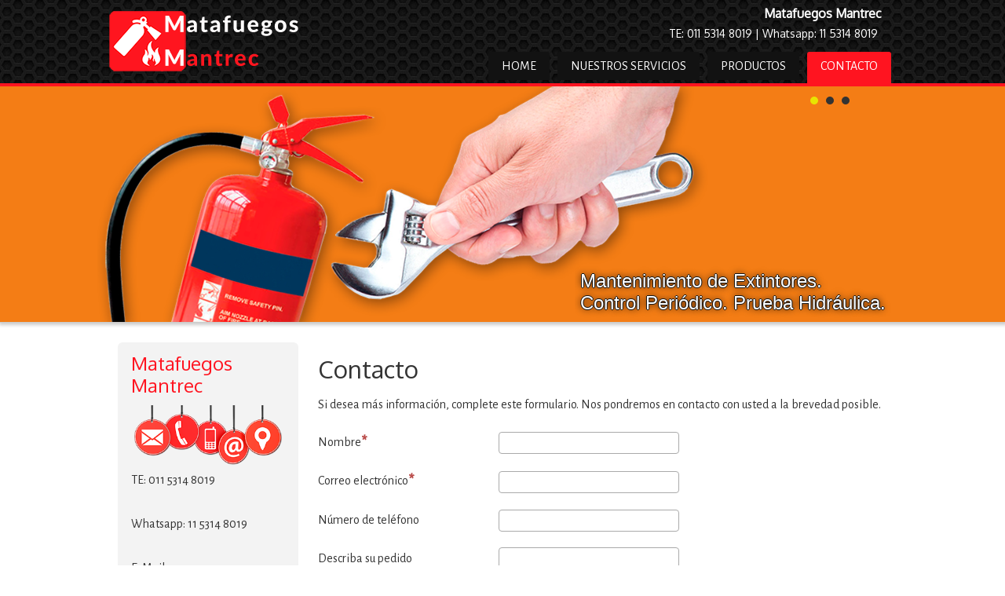

--- FILE ---
content_type: text/html; charset=utf-8
request_url: http://matafuegosmantrec.com/contactenos
body_size: 3668
content:
<!DOCTYPE html>
<html dir="ltr" lang="es-es">
<head>
    <base href="http://matafuegosmantrec.com/contactenos" />
	<meta http-equiv="content-type" content="text/html; charset=utf-8" />
	<meta name="description" content="Mantenimiento y recarga de matafuegos y extintores. Atendemos comercios, industrias, oficinas, consorcios y viviendas. Contáctenos." />
	<meta name="generator" content="Joomla! - Open Source Content Management" />
	<title>Mantenimiento y recarga de matafuegos y extintores. Matafuegos Mantrec. Contacto.</title>
	<link href="/contactenos/name/foxcontact/root/media/task/loader.load/type/css/uid/c119" rel="stylesheet" type="text/css" />
	<link href="/contactenos/name/bootstrap/root/components/task/loader.load/type/css/uid/c119" rel="stylesheet" type="text/css" />
	<link href="/plugins/system/jce/css/content.css?badb4208be409b1335b815dde676300e" rel="stylesheet" type="text/css" />
	<script type="application/json" class="joomla-script-options new">{"csrf.token":"35b448724fa86f82855cce0d59019ca8","system.paths":{"root":"","base":""},"system.keepalive":{"interval":840000,"uri":"\/component\/ajax\/?format=json"}}</script>
	<script src="/media/jui/js/jquery.min.js?ab3c0aee7b633e914ff45afac30eaa53" type="text/javascript"></script>
	<script src="/media/jui/js/jquery-noconflict.js?ab3c0aee7b633e914ff45afac30eaa53" type="text/javascript"></script>
	<script src="/media/jui/js/jquery-migrate.min.js?ab3c0aee7b633e914ff45afac30eaa53" type="text/javascript"></script>
	<script src="/media/jui/js/bootstrap.min.js?ab3c0aee7b633e914ff45afac30eaa53" type="text/javascript"></script>
	<script src="/media/system/js/core.js?ab3c0aee7b633e914ff45afac30eaa53" type="text/javascript"></script>
	<!--[if lt IE 9]><script src="/media/system/js/polyfill.event.js?ab3c0aee7b633e914ff45afac30eaa53" type="text/javascript"></script><![endif]-->
	<script src="/media/system/js/keepalive.js?ab3c0aee7b633e914ff45afac30eaa53" type="text/javascript"></script>
	<script src="/contactenos/name/foxtext/root/components/task/loader.load/type/js/uid/c119" type="text/javascript"></script>
	<script src="/media/com_foxcontact/js/base.min.js?v=1579552771" type="text/javascript"></script>
	<script src="/media/system/js/mootools-core.js?ab3c0aee7b633e914ff45afac30eaa53" type="text/javascript"></script>
	<script src="/media/system/js/mootools-more.js?ab3c0aee7b633e914ff45afac30eaa53" type="text/javascript"></script>

    <link rel="stylesheet" href="/templates/system/css/system.css" />
    <link rel="stylesheet" href="/templates/system/css/general.css" />

    <!-- Created by Artisteer v4.3.0.60909 -->
    
    
    <meta name="viewport" content="initial-scale = 1.0, maximum-scale = 1.0, user-scalable = no, width = device-width" />

    <!--[if lt IE 9]><script src="https://html5shiv.googlecode.com/svn/trunk/html5.js"></script><![endif]-->
    <link rel="stylesheet" href="/templates/mantrec03/css/template.css" media="screen" type="text/css" />
    <!--[if lte IE 7]><link rel="stylesheet" href="/templates/mantrec03/css/template.ie7.css" media="screen" /><![endif]-->
    <link rel="stylesheet" href="/templates/mantrec03/css/template.responsive.css" media="all" type="text/css" />
<link rel="stylesheet" type="text/css" href="http://fonts.googleapis.com/css?family=Oxygen|Alegreya+Sans&amp;subset=latin" />

    <script>if ('undefined' != typeof jQuery) document._artxJQueryBackup = jQuery;</script>
    <script src="/templates/mantrec03/jquery.js"></script>
    <script>jQuery.noConflict();</script>

    <script src="/templates/mantrec03/script.js"></script>
    <script src="/templates/mantrec03/script.responsive.js"></script>
    <script src="/templates/mantrec03/modules.js"></script>
        <script>if (document._artxJQueryBackup) jQuery = document._artxJQueryBackup;</script>
</head>
<body>

<div id="art-main">
<header class="art-header">
    <div class="art-shapes">
        
            </div>

<h1 class="art-headline">
    <a href="/">Matafuegos Mantrec</a>
</h1>
<h2 class="art-slogan">TE: 011 5314 8019 | Whatsapp: 11 5314 8019</h2>



<a href="#" class="art-logo art-logo-1468549404">
    <img src="/templates/mantrec03/images/logo-1468549404.png" alt="" />
</a>

<nav class="art-nav">
    
<ul class="art-hmenu"><li class="item-101"><a href="/">Home</a></li><li class="item-111"><a href="/nuestros-servicios">Nuestros Servicios</a></li><li class="item-117"><a href="/productos">Productos</a></li><li class="item-119 current active"><a class=" active" href="/contactenos">Contacto</a></li></ul> 
    </nav>

                    
</header>
<div class="art-pageslider">

     <div class="art-shapes">
            </div>
<div class="art-slider art-slidecontainerpageslider" data-width="1920" data-height="300">
    <div class="art-slider-inner">
<div class="art-slide-item art-slidepageslider0">

<div class="art-textblock art-slidepageslider0-object2038235206">
        <div class="art-slidepageslider0-object2038235206-text-container">
        <div class="art-slidepageslider0-object2038235206-text">&nbsp;Mantenimiento de Extintores.<br />&nbsp;Control Periódico.&nbsp;Prueba Hidráulica.</div>
    </div>
    
</div>
</div>
<div class="art-slide-item art-slidepageslider1">

<div class="art-textblock art-slidepageslider1-object1321073983">
        <div class="art-slidepageslider1-object1321073983-text-container">
        <div class="art-slidepageslider1-object1321073983-text">&nbsp;Matafuegos de todo tipo. Hidrantes. Señalización.</div>
    </div>
    
</div>
</div>
<div class="art-slide-item art-slidepageslider2">

<div class="art-textblock art-slidepageslider2-object667341252">
        <div class="art-slidepageslider2-object667341252-text-container">
        <div class="art-slidepageslider2-object667341252-text">&nbsp;Control Periódico Obligatorio.&nbsp;<br />&nbsp;Norma IRAM 3517-II.</div>
    </div>
    
</div>
</div>

    </div>
</div>
<div class="art-slidenavigator art-slidenavigatorpageslider" data-left="0.9478623" data-top="0.01098901">
<a href="#" class="art-slidenavigatoritem"></a><a href="#" class="art-slidenavigatoritem"></a><a href="#" class="art-slidenavigatoritem"></a>
</div>


</div>
<div class="art-sheet clearfix">
            <div class="art-layout-wrapper">
                <div class="art-content-layout">
                    <div class="art-content-layout-row">
                        <div class="art-layout-cell art-sidebar1">
<div class="art-block clearfix"><div class="art-blockheader"><h3 class="t">Matafuegos Mantrec</h3></div><div class="art-blockcontent"><div class="custom"  >
	<p><img style="display: block; margin-left: auto; margin-right: auto;" src="/images/web/contacto.png" alt="contacto" width="100%" height="auto" /></p>
<p>TE: 011 5314 8019</p>
<p>&nbsp;</p>
<p>Whatsapp: 11 5314 8019</p>
<p>&nbsp;</p>
<p>E-Mail: <br /><a>info@matafuegosmantrec.com</a></p>
<p>&nbsp;</p>
<p>Vilela 3751 - CABA</p></div></div></div>



                        </div>
                        <div class="art-layout-cell art-content">
<article class="art-postart-messages"><div class="art-postcontent clearfix">
<div id="system-message-container">
</div></div></article><article class="art-post"><div class="art-postcontent clearfix"><div id="fox-container-c119" class="fox-container fox-container-component"><h1>Contacto</h1><a id="c119"></a><form name="fox-form-c119" action="/contactenos" method="post" enctype="multipart/form-data" novalidate="" class="fox-form fox-form-stacked fox-form-label-beside"><!-- Fox Contact [scope:component] [id:119] [ver:3.9.8] [time:48.37] --><div id="fox-c119-message-box" style="display: none !important; position: absolute; left: -9000px; top: -9000px;"><span class="control-label collapsed"></span><div class="controls"><textarea id="fox-c119-message" name="fox_form[c119][message]"></textarea><input type="hidden" id="fox-c119-action" name="fox_form[c119][action]" value="0" class="action"/></div></div><div class="fox-row"><div class="fox-column fox-column12"><div class="fox-item fox-item-html fox-item-html-labels control-group"><p>Si desea más información, complete este formulario. Nos pondremos en contacto con usted a la brevedad posible.</p></div><div id="fox-c119-board-box" class="fox-item fox-item-board fox-item-board-labels control-group"></div><div id="fox-c119-name-box" class="fox-item fox-item-name control-group"><div class="control-label"><label for="fox-c119-name" data-content="Introduzca su nombre." class="fox-popover">Nombre<span class="required"></span></label></div><div class="controls"><input id="fox-c119-name" name="fox_form[c119][name]" type="text" value="" placeholder=""/></div></div><div id="fox-c119-email-box" class="fox-item fox-item-email control-group"><div class="control-label"><label for="fox-c119-email" data-content="Introduzca su dirección de correo electrónico." class="fox-popover">Correo electrónico<span class="required"></span></label></div><div class="controls"><input id="fox-c119-email" name="fox_form[c119][email]" type="email" value="" placeholder=""/></div></div><div id="fox-c119-textfield1-box" class="fox-item fox-item-text-field control-group"><div class="control-label"><label for="fox-c119-textfield1">Número de teléfono</label></div><div class="controls"><input id="fox-c119-textfield1" name="fox_form[c119][textfield1]" type="text" value="" placeholder=""/></div></div><div id="fox-c119-textarea1-box" class="fox-item fox-item-text-area control-group"><div class="control-label"><label for="fox-c119-textarea1">Describa su pedido</label></div><div class="controls"><textarea id="fox-c119-textarea1" name="fox_form[c119][textarea1]" style="height: 172.5px;" placeholder="" data-options="{&quot;max&quot;:0}" class="fox-item-textarea-input elastic"></textarea></div></div><div id="fox-c119-captcha-box" class="fox-item fox-item-captcha control-group"><div class="control-label"><label for="fox-c119-captcha-answer" data-content="Introduzca el código de seguridad para demostrar que eres un ser humano." class="fox-popover">Código de seguridad<span class="required"></span></label></div><div class="controls"><div class="fox-item-captcha-cnt"><img id="fox-c119-captcha" src="/contactenos/task/captcha.generate/uid/c119/uniqueid/00000000" alt="captcha" width="300" height="90" class="fox-item-captcha-img"/><div><div><input id="fox-c119-captcha-answer" name="fox_form[c119][captcha]" type="text" placeholder=""/><img src="/media/com_foxcontact/images/reload-16.png" alt="Volver a cargar" data-content="Volver a cargar la imagen" width="16" height="16" style="display: none;" data-captcha-img="fox-c119-captcha" class="fox-item-captcha-img-reload fox-popover"/></div></div></div></div></div><div id="fox-c119-submit-box" class="fox-item fox-item-submit fox-item-submit-fields control-group"><span class="control-label collapsed"></span><div class="controls"><button type="submit" class="btn btn-primary submit-button art-button"><span class="caption">Enviar</span></button></div></div></div></div><input type="hidden" name="option" value="com_foxcontact"/><input type="hidden" name="task" value="form.send"/><input type="hidden" name="uid" value="c119"/><input type="hidden" name="fox_form_page_uri" value="http://matafuegosmantrec.com/contactenos"/><input type="hidden" name="fox_form_page_title" value="Mantenimiento y recarga de matafuegos y extintores. Matafuegos Mantrec. Contacto."/><input type="hidden" name="search"/></form></div></div></article>


                        </div>
                    </div>
                </div>
            </div>


    </div>
<footer class="art-footer">
  <div class="art-footer-inner">
<div class="art-content-layout">
    <div class="art-content-layout-row">
    <div class="art-layout-cell layout-item-0" style="width: 33%">
        <p style="text-align: left;"><img width="120" height="37" alt="" src="/templates/mantrec03/images/logo-mantrec-chico-negro.png" /><br /></p><p style="text-align: left;">Teléfono: 011 5314 8019<br />Whatsapp:  11 5314 8019</p>
    </div><div class="art-layout-cell layout-item-0" style="width: 34%">
        <p style="text-align: left;">E-Mail: <a href="mailto:info@matafuegosmantrec.com">info@matafuegosmantrec.com</a><br /></p><p style="text-align: left;"><br /></p><p style="text-align: left;">Vilela 3751<br />Ciudad Autónoma de Buenos Aires<br /><br /></p><p style="text-align: left;">Horario de Atención: 09:00 a 18:00 hs.<br /><br /></p><p style="text-align: left;"><a href="https://autogestion.produccion.gob.ar/consumidores" target="_blank">Defensa al Consumidor</a></p><br>
    </div><div class="art-layout-cell layout-item-1" style="width: 33%">
        <p><br /></p><p><br /></p><p style="text-align: left;"><br /></p><p style="text-align: left;"><br /></p><p style="text-align: left;"><br /></p><p style="text-align: left;"><a href="http://www.viloweb.com.ar" target="_blank">Diseño de página Web</a> ViloWeb&nbsp;<img width="20" height="10" alt="Diseño de páginas Web ViloWeb" src="/templates/mantrec03/images/logo_vilo.png" class="" /></p>
    </div>
    </div>
</div>

  </div>
</footer>

</div>


</body>
</html>

--- FILE ---
content_type: text/css; charset=utf-8
request_url: http://matafuegosmantrec.com/contactenos/name/foxcontact/root/media/task/loader.load/type/css/uid/c119
body_size: 6307
content:
/*
 * This is not the stylesheet you are looking for...
 * This resource is dynamically generated based on the file media/com_foxcontact/css/foxcontact.css
 * It contains statements necessary for the proper display of the form.
 * You shouldn't modify it. If you really need it, override css rules on your own css instead.
 */

/* Hiding the FrontEnd Editing button for FoxContact modules */
.btn.jmodedit[href*="&id=119&"], /* we precise that after the 119 we want an ampersand, to prevent modules 10, 11, 12... hiding modules 103, 118, 124... */
.btn.jmodedit[href$="&id=119"] /* Maybe there won't be an ampersand because id is the last argument of HREF. In that case we want &id to be the last string of the HREF */
{
	display: none;
}

/* Fix: A bug affecting both twitter bootstrap 2.1 and Joomla Protostar 1.0 template which is derived from bootstrap */
.control-group.error input[type="checkbox"], .control-group.error input[type="radio"],
.control-group.success input[type="checkbox"], .control-group.success input[type="radio"]
{
	box-shadow: none !important;
}

/* Fix: Artisteer templates issues */
.fox-container .alert ul > li:before
{
	content: normal !important; /* Prevent the use of 'content' property to set images beside list elements */
}

.fox-container .alert ul > li
{
	padding: 0 !important; /* Remove the left padding */
}

.fox-container .alert > a.close
{
	text-decoration: none; /* Remove the underline from the "close button" (x) */
}

/* ----- Reset some general properties found messed in certain templates ----- */

/* Fix templates with a center alignment by default */
div[id^="fox-container-"] .controls,
div[id^="fox-container-"] .fox-item.fox-item-board
{
	text-align: left;
}

html[dir="rtl"] div[id^="fox-container-"] .controls,
html[dir="rtl"] div[id^="fox-container-"] .fox-item.fox-item-board
{
	text-align: right;
}

/* Many templates don't set any font to the form elements.
	The browser would then fall back to use system fonts.
	Let's use the page font instead */
div[id^="fox-container-"] .fox-form input,
div[id^="fox-container-"] .fox-form select,
div[id^="fox-container-"] .fox-form textarea,
div[id^="fox-container-"] .fox-form button
{
	font: inherit;
}

/* RivaThemes. "float: left" on input elements hurts the chosen search input and impacts all the items */
div.chzn-search input[type=text]
{
	float: none;
}

/* ----- end - reset some general properties ----- */

/* Fix the offset problem with a fixed header or menu bar
	http://www.fox.ra.it/forum/22-how-to/10643-why-is-there-a-in-the-url-on-thank-you-page.html
   The height of the offset depends on the height of your menu bar. */
.fox-container > a
{
	display: block;
	position: relative;
	top: -120px;
	visibility: hidden;
}

/* Form framework */
/* The control over the width has been moved from the form to the rows to allow separate settings */
div#fox-container-c119 form .fox-row
{
	width: auto;
	max-width: 100%;
	/* Do not use overflow: hidden; here. It hides the dropdown menu placed at the bottom of the form */
	margin: auto; /* Center the form on the page when the form width (px or %) is less than the page width */
}

/* Hide the board container when there are no messages */
div[id^="fox-container-"] div.fox-item-board:empty
{
	display: none;
}

/* Handle the case of multiple notifications, eg: Invalid fields + Beta warning + jQuery inclusions warnings */
div[id^="fox-container-"] div.alert:not(:first-child)
{
	margin-top: 8px;
}

/* Alert boxes */
div#fox-container-c119 div.alert ul
{
	list-style-type: none;
}

/* Fix: issues with some templates */
div#fox-container-c119 div.alert li
{
	background: none;
}

/* Mandatory field marker, Invalid value in field */
div#fox-container-c119 .required,
div#fox-container-c119 .asterisk
{
	color: #b94a48;
	font-weight: bold;
	font-size: 1.2em;
}

div#fox-container-c119 .fox-item-attachments-btn-cnt div,
div#fox-container-c119 .fox-item-attachments-btn-cnt span
{
	display: inline-block;
}

div#fox-container-c119 .fox-item-attachments span.help-block
{
	margin-bottom: 0;
}

div#fox-container-c119 .required:after,
div#fox-container-c119 .asterisk:after
{
	content: "*";
}

/* Prevent invalid element fall before others */
div#fox-container-c119 .asterisk
{
	position: absolute;
}

div#fox-container-c119 label .asterisk
{
	position: static;
}

div#fox-container-c119 .control-group
{
	max-width: 100%;
}

/* Switch labels and fields to the traditional box model */
div#fox-container-c119 .control-label,
div#fox-container-c119 input,
div#fox-container-c119 label.checkbox,
div#fox-container-c119 textarea,
div#fox-container-c119 .chzn-container-single .chzn-single
{
	box-sizing: border-box;
}

/* Input boxes and textareas */
div#fox-container-c119 input[type="text"],
div#fox-container-c119 input[type="email"],
div#fox-container-c119 textarea
{
	margin: 0; /* Some templates including ProtoStar apply margin-bottom to labels */
	padding: 4px 5px;
}

div#fox-container-c119 select,
div#fox-container-c119 input[type="text"],
div#fox-container-c119 input[type="email"]
{
	height: 28px;
	line-height: 18px;
}

div#fox-container-c119 select,
div#fox-container-c119 textarea,
div#fox-container-c119 input[type="text"],
div#fox-container-c119 input[type="email"]
{
	max-width: 100%;
}

/* Upload button */
div#fox-container-c119 .qq-upload-button-caption
{
	/* Fix: An issue with ie7 */
	vertical-align: top;
}

div#fox-container-c119 .qq-upload-button-hover
{
}

div#fox-container-c119 .qq-upload-button-focus
{
	outline: 1px dotted black;
}

/* Upload list */
div#fox-container-c119 ul.qq-upload-list
{
	padding: 0;
	margin: 0;
	list-style: none;
}

div#fox-container-c119 ul.qq-upload-list > li
{
	list-style: none;
	background: none; /* Fix: Some templates use background as list style */
	padding: 0; /* In those cases they usually set a left/right padding in addition */
}

div#fox-container-c119 .qq-upload-list span
{
	display: inline-block;
	white-space: nowrap;
	padding: 0 20px;
	background-repeat: no-repeat;
	background-position: left center;
	/* Redundant defaults
	background-color: transparent;
	background-attachment:scroll; */
}

html[dir="rtl"] div#fox-container-c119 .qq-upload-list span
{
	background-position: right center;
}

/* Hide Successful and failure messages while uploading  */
div#fox-container-c119 li span.qq-upload-failed-text,
div#fox-container-c119 li span.qq-upload-success-text
{
	display: none;
}

/* Display again Success message when upload is successful and vice versa */
div#fox-container-c119 li.qq-upload-fail span.qq-upload-failed-text,
div#fox-container-c119 li.qq-upload-success span.qq-upload-success-text
{
	display: inline-block;
}

/* Help text under some fields */
div#fox-container-c119 span.help-block
{
	display: block;
}

/* Built-in captcha main image */
div#fox-container-c119 .fox-item-captcha-img
{
	box-sizing: border-box;
	max-width: 100%;
}

/* Built-in captcha input box */
div#fox-container-c119 .fox-item-captcha-cnt
{
	max-width: 300px;
}

div#fox-container-c119 .fox-item-captcha-cnt div div
{
	position: relative;
	display: inline;
}

div#fox-container-c119 .fox-item-captcha-cnt div div input
{
	display: inline-block;
}

/* Built-in captcha reload image */
div#fox-container-c119 img.fox-item-captcha-img-reload
{
	cursor: pointer;

	/* https://css-tricks.com/snippets/css/absolute-center-vertical-horizontal-an-image/ */
	position: absolute;
	top: 50%;
	right: -1px;
	-webkit-transform: translate(-50%, -50%); /* Webkit based (Chrome, Safari, etc.) */
	-moz-transform: translate(-50%, -50%); /* Firefox */
	-ms-transform: translate(-50%, -50%); /* IE */
	-o-transform: translate(-50%, -50%); /* Opera */
	transform: translate(-50%, -50%);
}

html[dir="rtl"] div#fox-container-c119 img.fox-item-captcha-img-reload
{
	right: auto;
	left: -1px;

	-webkit-transform: translate(50%, -50%); /* Chrome, Safari, Opera */
	-ms-transform: translate(50%, -50%); /* IE 9 */
	-o-transform: translate(50%, -50%);
	transform: translate(50%, -50%);
}

/* Submit button */
div#fox-container-c119 .submit-button
{
	margin-right: 32px;
}

html[dir="rtl"] div#fox-container-c119 .submit-button
{
	margin-right: 0;
	margin-left: 32px;
}

div#fox-container-c119 .fox-item-submit-centered .reset-button,
div#fox-container-c119 .fox-item-submit-centered .submit-button,
html[dir="rtl"] div#fox-container-c119 .fox-item-submit-centered .submit-button
{
	margin: 0 16px 8px 16px;
}

/* Chosen select box customizations. Based on media/jui/chosen.css 0.14.0 bundled with Joomla 3.2.3. */

/* This style prevent a "resize" on chrome from the transition from the select to the choose */
div#fox-container-c119 .fox-item-dropdown .controls select
{
	height: 26px;
	margin: 0;
}

/* Customized background sprite */
div#fox-container-c119 .chzn-container-single .chzn-single div b,
div#fox-container-c119 .chzn-container-single .chzn-search input[type="text"],
div#fox-container-c119 .chzn-container-single .chzn-single abbr,
div#fox-container-c119 .chzn-container-multi .chzn-choices li.search-choice .search-choice-close
{
	background-image: url("/media/com_foxcontact/images/ui.png");
}

div#fox-container-c119 .chzn-container-single .chzn-single div
{
	width: 26px;
}

/* Fix: Joomla implementation of chosen "rtl downward arrow" is partial. The code to move the arrow on the left side is in media/jui/css/bootstrap-rtl.css while it should be in media/jui/css/chosen.css. This way the rtl downward arrow only applies to protostar frontend template, which loads rtl variation of twitter bootstrap. */
html[dir="rtl"] div#fox-container-c119 .chzn-container-single .chzn-single div
{
	right: auto;
	left: 0;
}

/* Downward arrow */
div#fox-container-c119 .chzn-container-single .chzn-single div b
{
	background-repeat: no-repeat;
	background-position: 0 0;
}

html[dir="rtl"] div#fox-container-c119 .chzn-container-single .chzn-single div b
{
	background-position: -2px 1px;
}

/* Upward arrow */
div#fox-container-c119 .chzn-container-active.chzn-with-drop .chzn-single div b
{
	background-position: -28px 1px;
}

html[dir="rtl"] div#fox-container-c119 .chzn-container-active.chzn-with-drop .chzn-single div b
{
	background-position: -30px 1px;
}

/* Unselected selector */
div#fox-container-c119 .chzn-container-single .chzn-single
{
	/* Customized vertical gradient */
	background-image: -webkit-gradient(linear, 0% 0%, 0% 100%, color-stop(20%, #ffffff), color-stop(100%, #eeeeee));
	background-image: -webkit-linear-gradient(top, #ffffff 20%, #eeeeee 100%);
	background-image: -moz-linear-gradient(top, #ffffff 20%, #eeeeee 100%);
	background-image: -o-linear-gradient(top, #ffffff 20%, #eeeeee 100%);
	background-image: -ms-linear-gradient(top, #ffffff 20%, #eeeeee 100%);
	background-image: linear-gradient(top, #ffffff 20%, #eeeeee 100%);
	/* Some templates like beez_20 set font color and background with a high specificity #main a:hover */
	color: #555555;
	background-color: #ffffff;
	width: 100%;
	padding: 0 5px;
	/* Set the same height than the input fields*/
	height: 26px;
	line-height: 26px;
}

/* Selected selector */
div#fox-container-c119 .chzn-container-active.chzn-with-drop .chzn-single
{
	/* The same gradient defined in chosen base, but there it doesn't have enough specificity to be applied */
	background-image: -webkit-gradient(linear, 50% 0%, 50% 100%, color-stop(20%, #eeeeee), color-stop(80%, #ffffff));
	background-image: -webkit-linear-gradient(#eeeeee 20%, #ffffff 80%);
	background-image: -moz-linear-gradient(#eeeeee 20%, #ffffff 80%);
	background-image: -o-linear-gradient(#eeeeee 20%, #ffffff 80%);
	background-image: linear-gradient(#eeeeee 20%, #ffffff 80%);
}

/* Set the same width than the input fields */
div#fox-container-c119 .chzn-container
{

	width: 230px; /* [!important] We have to override inline values */
	max-width: 100%;
}

div#fox-container-c119 .chzn-container-single .chzn-single
{
	max-width: 100%;
}

/* Search input */
div#fox-container-c119 .chzn-container-single .chzn-search input[type="text"]
{
	background-position: 100% -26px;
	padding: 4px 20px 4px 5px;
	width: 100%;
}

/* Fix: Joomla implementation of chosen doesn't support "rtl search input". It behaves exactly like ltr */
html[dir="rtl"] div#fox-container-c119 .chzn-container-single .chzn-search input[type="text"]
{
	background-position: -48px -26px;
	padding: 4px 5px 4px 20px;
}

/* Close button (X) */
div#fox-container-c119 .chzn-container-single .chzn-single abbr
{
	right: 30px;
	background-repeat: no-repeat;
	background-position: right top;
}

div#fox-container-c119 .chzn-container-single .chzn-single abbr:hover
{
	background-position: right -11px;
}

/* Fix: Joomla implementation of chosen "rtl X button" is partial. The code to move the X on the left side is in media/jui/css/bootstrap-rtl.css while it should be in media/jui/css/chosen.css. This way the rtl x button only applies to protostar frontend template, which loads rtl variation of twitter bootstrap. */
html[dir="rtl"] div#fox-container-c119 .chzn-container-single .chzn-single abbr
{
	right: auto;
	left: 30px;
}

/* Close button (X) in Multiple Select layout */
div#fox-container-c119 .chzn-container-multi .chzn-choices li.search-choice .search-choice-close
{
	background-repeat: no-repeat;
	background-position: right top;
}

div#fox-container-c119 .chzn-container .chzn-results li
{
	line-height: 15px;
	padding: 5px 6px;
	margin: 0;
	list-style: none;
	background: none; /* Fix { Some templates use background as list style } */
}

div#fox-container-c119 .chzn-container .chzn-results li.highlighted
{
	background-color: #3875d7;
	background-image: -webkit-gradient(linear, 50% 0%, 50% 100%, color-stop(20%, #3875d7), color-stop(90%, #2a62bc));
	background-image: -webkit-linear-gradient(#3875d7 20%, #2a62bc 90%);
	background-image: -moz-linear-gradient(#3875d7 20%, #2a62bc 90%);
	background-image: -o-linear-gradient(#3875d7 20%, #2a62bc 90%);
	background-image: linear-gradient(#3875d7 20%, #2a62bc 90%);
}

/* Fixes the mess that the original chosen does, they say for "Retina compatibility" */
@media only screen and (-webkit-min-device-pixel-ratio: 2), only screen and (min-resolution: 144dpi)
{
	div#fox-container-c119 .chzn-rtl .chzn-search input[type="text"],
	div#fox-container-c119 .chzn-container-single .chzn-single abbr,
	div#fox-container-c119 .chzn-container-single .chzn-single div b,
	div#fox-container-c119 .chzn-container-single .chzn-search input[type="text"],
	div#fox-container-c119 .chzn-container-multi .chzn-choices .search-choice .search-choice-close,
	div#fox-container-c119 .chzn-container .chzn-results-scroll-down span,
	div#fox-container-c119 .chzn-container .chzn-results-scroll-up span
	{
		background-image: url("/media/com_foxcontact/images/ui@2x.png") !important;
		background-size: 70px 46px !important;
	}
}

div#fox-container-c119 .control-label,
div#fox-container-c119 .control-label label,
div#fox-container-c119 .fox-item-attachments .controls label
{
	display: inline-block;
}

div#fox-container-c119 .fox-label-inside-no-placeholder
{
	display: inline-block;
}

div#fox-container-c119 .fox-form-inline .control-group,
div#fox-container-c119 .fox-form-inline .control-group .control-label,
div#fox-container-c119 .fox-form-inline .control-group .controls,
div#fox-container-c119 .fox-form-inline .control-group label.checkbox,
div#fox-container-c119 .fox-form-stacked .control-group label.checkbox
{
	display: inline-block;
}

div#fox-container-c119 .fox-form-inline .control-group label.checkbox:not(:last-child)
{
	margin-right: 16px;
}

html[dir="rtl"] div#fox-container-c119 .fox-form-inline .control-group label.checkbox:not(:last-child)
{
	margin-right: 0;
	margin-left: 16px;
}

div#fox-container-c119 input[type="radio"],
div#fox-container-c119 input[type="checkbox"]
{
	margin: 3px 0 0;
	line-height: normal;
	cursor: pointer;
}

div#fox-container-c119 .fox-form-inline input[type="radio"],
div#fox-container-c119 .fox-form-inline input[type="checkbox"]
{
	margin: 0;
}

div#fox-container-c119 textarea
{
	width: 230px;
	resize: none;
}

div#fox-container-c119 input[type="text"],
div#fox-container-c119 input[type="email"],
div#fox-container-c119 select, /* Standard select used as fallback under some circumstances */
div#fox-container-c119 .fox-form-stacked .fox-item-radio .controls,
div#fox-container-c119 .fox-form-stacked .fox-item-submit .controls,
div#fox-container-c119 .fox-form-stacked .fox-item-captcha .controls,
div#fox-container-c119 .fox-form-stacked .fox-item-checkbox .controls,
div#fox-container-c119 .fox-form-stacked .fox-item-newsletter .controls,
div#fox-container-c119 .fox-form-stacked .fox-item-attachments .controls,
div#fox-container-c119 .fox-form-stacked .fox-item-html-fields .controls,
div#fox-container-c119 .fox-form-stacked .fox-item-board-fields .controls,
div#fox-container-c119 .fox-form-stacked .fox-item-checkbox-group .controls,
/* Todo: wildcard */
div#fox-container-c119 .fox-form-stacked .fox-item-acceptance .controls
{
	width: 230px;
}

div#fox-container-c119 .fox-item-submit.fox-item-submit-labels .control-label,
div#fox-container-c119 .fox-item-submit.fox-item-submit-centered .control-label
{
	display: none;
}

div#fox-container-c119 .fox-form-inline .fox-item-submit.fox-item-submit-centered .controls,
div#fox-container-c119 .fox-form-stacked .fox-item-submit.fox-item-submit-centered .controls
{
	text-align: center;
}

div#fox-container-c119 .fox-form-stacked .fox-item-submit.fox-item-submit-centered .controls
{
	width: 100%;
}

div#fox-container-c119 .fox-item-attachments-upload-lst .controls
{
	width: 100%;
}

/* form elements based on form type */
div#fox-container-c119 .fox-form-stacked .control-group
{
	/* can't use overflow:hidden; due to "Chosen" dropdown select boxes. Fallback to float:left alternative, but it needs width:100% */
	float: left;
	width: 100%;
}

html[dir="rtl"] div#fox-container-c119 .fox-form-stacked .control-group
{
	float: right;
}

/* Field labels */
div#fox-container-c119 .control-label
{
	max-width: 100%;
	margin: 0; /* Some templates including ProtoStar apply margin-bottom to labels */
}

div#fox-container-c119 .fox-item-html .control-label
{
	line-height: normal;
}

div#fox-container-c119 .fox-item-html p:last-child
{
	margin-bottom: 0;
}

/* Collapse the height of the spacer labels to avoid the annoying vertical space
	Text
	|________|
	....
	[] Checkbox */
div#fox-container-c119 .control-label.collapsed
{
	height: 1px;
	margin: 0;
	padding: 0;
}

div#fox-container-c119 .fox-form-stacked .control-label
{
	float: left;
	width: 230px;
	text-align: left;
	padding-right: 16px;
}

html[dir="rtl"] div#fox-container-c119 .fox-form-stacked .control-label
{
	float: right;
	text-align: right;
	padding-right: 0;
	padding-left: 16px;
}

div#fox-container-c119 .fox-form-inline .control-label
{
	padding-right: 0.4em;
}

html[dir="rtl"] div#fox-container-c119 .fox-form-inline .control-label
{
	padding-left: 0.4em;
}

/* Fields container */
div#fox-container-c119 .fox-form-stacked .controls
{
	float: left;
}

html[dir="rtl"] div#fox-container-c119 .fox-form-stacked .controls
{
	float: right;
}

/* Checkbox and radio center alignment and text indentation */
div#fox-container-c119 .radio,
div#fox-container-c119 .checkbox
{
	min-height: 20px;
	padding-left: 20px;
	max-width: 100%;
}

html[dir="rtl"] div#fox-container-c119 .radio,
html[dir="rtl"] div#fox-container-c119 .checkbox
{
	padding-left: 0;
	padding-right: 20px;
}

div#fox-container-c119 .radio input[type="radio"],
div#fox-container-c119 .checkbox input[type="checkbox"]
{
	float: left;
	margin-left: -20px;
}

html[dir="rtl"] div#fox-container-c119 .radio input[type="radio"],
html[dir="rtl"] div#fox-container-c119 .checkbox input[type="checkbox"]
{
	float: right;
	margin-right: -20px;
}

div#fox-container-c119 .controls
{
	/* Removes the 180px left margin set by bootstrap */
	margin: 0;
	/* Fix: dropdown collapse with layout extended in the module, but hurts the view of the component */
	/* width: 100%; */
	max-width: 100%;
}

/**/

/**/

/* Icons inside Submit and Reset buttons */
div#fox-container-c119 button span
{
	/*
	 Fix an issue with the icons on Microsoft Edge and RTL language: icon shown on the wrong side
	 Todo: Font icons will make this fix not necessary
	 */
	display: inline-block;
}

div#fox-container-c119 button span.with-icon
{
	background: no-repeat left center;
	padding: 0 0 0 20px;
}

html[dir="rtl"] div#fox-container-c119 button span.with-icon
{
	/* firefox doesn't use correctly "background-position-x" property so just redefine the entire "background-position" */
	background-position: right center;
	padding: 0 20px 0 0;
}

div#fox-container-c119 input.fox-item-calendar-input
{
	cursor: pointer;
	/* Prevent selection in order to avoid backspace which would take the page back */
	-moz-user-select: -moz-none;
	-webkit-user-select: none;
	-ms-user-select: none;
	user-select: none;
}

div#fox-container-c119 div.fox-item-radio label input[type="radio"],
div#fox-container-c119 div.fox-item-checkbox-group label input[type="checkbox"]
{
	margin-top: 0;
	margin-right: 7px;
}

html[dir="rtl"] div#fox-container-c119 div.fox-item-radio label input[type="radio"],
html[dir="rtl"] div#fox-container-c119 div.fox-item-checkbox-group label input[type="checkbox"]
{
	margin-right: 0;
	margin-left: 7px;
}

div#fox-container-c119 div.fox-item-radio div.fox-item-radio-label-inline,
div#fox-container-c119 div.fox-item-checkbox-group div.fox-item-checkbox-group-label-inline
{
	display: inline-block;
}

div#fox-container-c119 div.fox-item-radio div.fox-item-radio-label-inline:not(:last-child),
div#fox-container-c119 div.fox-item-checkbox-group div.fox-item-checkbox-group-label-inline:not(:last-child)
{
	margin-right: 16px;
}

html[dir="rtl"] div#fox-container-c119 div.fox-item-radio div.fox-item-radio-label-inline:not(:last-child),
html[dir="rtl"] div#fox-container-c119 div.fox-item-checkbox-group div.fox-item-checkbox-group-label-inline:not(:last-child)
{
	margin-right: 0;
	margin-left: 16px;
}

div#fox-container-c119 .fox-form-inline div.fox-item-newsletter div.controls span:not(.required),
div#fox-container-c119 .fox-form-inline div.fox-item-radio div.controls span:not(.required),
div#fox-container-c119 .fox-form-inline div.fox-item-checkbox-group div.controls span:not(.required),
div#fox-container-c119 div.fox-item-radio div.controls label,
div#fox-container-c119 div.fox-item-checkbox-group div.controls label
{
	display: inline-block;
	min-height: 20px;
	margin: 0;
}

div#fox-container-c119 .fox-form-inline div.fox-item-newsletter div.controls span:not(.required),
div#fox-container-c119 .fox-form-inline div.fox-item-radio div.controls span:not(.required),
div#fox-container-c119 .fox-form-inline div.fox-item-radio div.controls label:not(:last-child),
div#fox-container-c119 .fox-form-inline div.fox-item-checkbox-group div.controls span:not(.required),
div#fox-container-c119 .fox-form-inline div.fox-item-checkbox-group div.controls label:not(:last-child)
{
	margin-right: 16px;
}

html[dir="rtl"] div#fox-container-c119 .fox-form-inline div.fox-item-newsletter div.controls span:not(.required),
html[dir="rtl"] div#fox-container-c119 .fox-form-inline div.fox-item-radio div.controls span:not(.required),
html[dir="rtl"] div#fox-container-c119 .fox-form-inline div.fox-item-radio div.controls label:not(:last-child),
html[dir="rtl"] div#fox-container-c119 .fox-form-inline div.fox-item-checkbox-group div.controls span:not(.required),
html[dir="rtl"] div#fox-container-c119 .fox-form-inline div.fox-item-checkbox-group div.controls label:not(:last-child)
{
	margin-right: 0;
	margin-left: 16px;
}

/* ----- display warning/error inside item ----- */

div#fox-container-c119 div.controls span.alert
{
	display: block;
	margin: 0;
}

div#fox-container-c119 .control-group.error .fox-label-inside-no-placeholder
{
	color: #b94a48;
}

/* ----- recaptcha ----- */

div#fox-container-c119 .fox-item-recaptcha div.controls .fox-item-recaptcha-display
{
	display: inline-block;
}

/* Ensure that the template does not opacifies the whole button, or our spinner will be opacified too */
/* [disabled] or :disabled ? http://stackoverflow.com/questions/20141450/ */
div#fox-container-c119 button:disabled
{
	opacity: 1;
}

div#fox-container-c119 button:disabled .caption
{
	opacity: .3;
}

/* Characters left counter */
div#fox-container-c119 .text-count-wrapper
{
	text-align: right;
}
html[dir="rtl"] .text-count-wrapper
{
	text-align: left;
}

/* Spinner */
.fox-item-submit button, .upload-spinner-container
{
	position: relative;
}

.upload-spinner-container
{
	vertical-align: middle;
}

.fox-item-submit .spinner,
div#fox-container-c119 span.qq-upload-spinner
{
	padding: 0;
	width: 1em;
	height: 1em;
	border-radius: 50%;
	-webkit-transform: translateZ(0);
	-ms-transform: translateZ(0);
	transform: translateZ(0);

	-webkit-animation: circle1 1.7s infinite ease;
	animation: circle1 1.7s infinite ease;
}

.fox-item-submit .spinner
{
	position: absolute;
	left: 50%;
	top: 50%;
	margin-left: -.5em;
	margin-top: -.5em;
}

@-webkit-keyframes circle1
{
	0%
	{
		-webkit-transform: rotate(0deg);
		transform: rotate(0deg);
		box-shadow: 0 -0.83em 0 -0.4em, 0 -0.83em 0 -0.42em, 0 -0.83em 0 -0.44em, 0 -0.83em 0 -0.46em, 0 -0.83em 0 -0.477em;
	}
	5%,
	95%
	{
		box-shadow: 0 -0.83em 0 -0.4em, 0 -0.83em 0 -0.42em, 0 -0.83em 0 -0.44em, 0 -0.83em 0 -0.46em, 0 -0.83em 0 -0.477em;
	}
	10%,
	59%
	{
		box-shadow: 0 -0.83em 0 -0.4em, -0.087em -0.825em 0 -0.42em, -0.173em -0.812em 0 -0.44em, -0.256em -0.789em 0 -0.46em, -0.297em -0.775em 0 -0.477em;
	}
	20%
	{
		box-shadow: 0 -0.83em 0 -0.4em, -0.338em -0.758em 0 -0.42em, -0.555em -0.617em 0 -0.44em, -0.671em -0.488em 0 -0.46em, -0.749em -0.34em 0 -0.477em;
	}
	38%
	{
		box-shadow: 0 -0.83em 0 -0.4em, -0.377em -0.74em 0 -0.42em, -0.645em -0.522em 0 -0.44em, -0.775em -0.297em 0 -0.46em, -0.82em -0.09em 0 -0.477em;
	}
	100%
	{
		-webkit-transform: rotate(360deg);
		transform: rotate(360deg);
		box-shadow: 0 -0.83em 0 -0.4em, 0 -0.83em 0 -0.42em, 0 -0.83em 0 -0.44em, 0 -0.83em 0 -0.46em, 0 -0.83em 0 -0.477em;
	}
}

@keyframes circle1
{
	0%
	{
		-webkit-transform: rotate(0deg);
		transform: rotate(0deg);
		box-shadow: 0 -0.83em 0 -0.4em, 0 -0.83em 0 -0.42em, 0 -0.83em 0 -0.44em, 0 -0.83em 0 -0.46em, 0 -0.83em 0 -0.477em;
	}
	5%,
	95%
	{
		box-shadow: 0 -0.83em 0 -0.4em, 0 -0.83em 0 -0.42em, 0 -0.83em 0 -0.44em, 0 -0.83em 0 -0.46em, 0 -0.83em 0 -0.477em;
	}
	10%,
	59%
	{
		box-shadow: 0 -0.83em 0 -0.4em, -0.087em -0.825em 0 -0.42em, -0.173em -0.812em 0 -0.44em, -0.256em -0.789em 0 -0.46em, -0.297em -0.775em 0 -0.477em;
	}
	20%
	{
		box-shadow: 0 -0.83em 0 -0.4em, -0.338em -0.758em 0 -0.42em, -0.555em -0.617em 0 -0.44em, -0.671em -0.488em 0 -0.46em, -0.749em -0.34em 0 -0.477em;
	}
	38%
	{
		box-shadow: 0 -0.83em 0 -0.4em, -0.377em -0.74em 0 -0.42em, -0.645em -0.522em 0 -0.44em, -0.775em -0.297em 0 -0.46em, -0.82em -0.09em 0 -0.477em;
	}
	100%
	{
		-webkit-transform: rotate(360deg);
		transform: rotate(360deg);
		box-shadow: 0 -0.83em 0 -0.4em, 0 -0.83em 0 -0.42em, 0 -0.83em 0 -0.44em, 0 -0.83em 0 -0.46em, 0 -0.83em 0 -0.477em;
	}
}

/* /Spinner */

/* ----- [START] Bootstrap v2.3.2 grid system [START] ----- */

@-ms-viewport
{
	width: device-width;
}

@media (min-width: 768px)
{
	div#fox-container-c119 .fox-row
	{
		width: 100%;
	}

	div#fox-container-c119 .fox-row:before,
	div#fox-container-c119 .fox-row:after
	{
		display: table;
		line-height: 0;
		content: "";
	}

	div#fox-container-c119 .fox-row:after
	{
		clear: both;
	}

	div#fox-container-c119 .fox-row .fox-column
	{
		display: block;
		float: left;
		width: 100%;
		min-height: 30px;
		margin-left: 2.7624309392265194%;
		box-sizing: border-box;
	}

	html[dir="rtl"] div#fox-container-c119 .fox-row .fox-column
	{
		float: right;
		margin-left: 0;
		margin-right: 2.7624309392265194%;
	}

	div#fox-container-c119 .fox-row .fox-column:first-child
	{
		margin-left: 0;
	}

	html[dir="rtl"] div#fox-container-c119 .fox-row .fox-column:first-child
	{
		margin-right: 0;
	}

	div#fox-container-c119 .fox-row .fox-column12
	{
		width: 100%;
	}

	div#fox-container-c119 .fox-row .fox-column11
	{
		width: 91.43646408839778%;
	}

	div#fox-container-c119 .fox-row .fox-column10
	{
		width: 82.87292817679558%;
	}

	div#fox-container-c119 .fox-row .fox-column9
	{
		width: 74.30939226519337%;
	}

	div#fox-container-c119 .fox-row .fox-column8
	{
		width: 65.74585635359117%;
	}

	div#fox-container-c119 .fox-row .fox-column7
	{
		width: 57.18232044198895%;
	}

	div#fox-container-c119 .fox-row .fox-column6
	{
		width: 48.61878453038674%;
	}

	div#fox-container-c119 .fox-row .fox-column5
	{
		width: 40.05524861878453%;
	}

	div#fox-container-c119 .fox-row .fox-column4
	{
		width: 31.491712707182323%;
	}

	div#fox-container-c119 .fox-row .fox-column3
	{
		width: 22.92817679558011%;
	}

	div#fox-container-c119 .fox-row .fox-column2
	{
		width: 14.3646408839779%;
	}

	div#fox-container-c119 .fox-row .fox-column1
	{
		width: 5.801104972375691%;
	}
}

@media (max-width: 767px)
{
	div#fox-container-c119 .fox-row
	{
		width: 100%;
	}

	div#fox-container-c119 .fox-row:before,
	div#fox-container-c119 .fox-row:after
	{
		display: table;
		line-height: 0;
		content: "";
	}

	div#fox-container-c119 .fox-row:after
	{
		clear: both;
	}

	div#fox-container-c119 .fox-row .fox-column
	{
		display: block;
		float: none;
		width: 100%;
		margin-left: 0;
		box-sizing: border-box;
	}

	html[dir="rtl"] div#fox-container-c119 .fox-row .fox-column
	{
		margin-right: 0;
	}

	div#fox-container-c119 .fox-row .fox-column12
	{
		width: 100%;
		box-sizing: border-box;
	}
}

/* ----- [END] Bootstrap Responsive v2.3.2 [END] ----- */


--- FILE ---
content_type: text/css; charset=utf-8
request_url: http://matafuegosmantrec.com/contactenos/name/bootstrap/root/components/task/loader.load/type/css/uid/c119
body_size: 2278
content:
/*
  -------------------------------------------------------------------------------------------------------------------------
  If you edit this file, your modifications will be overwritten during the next upgrade.
  If you need to modify the appearance of the forms, add your own css rules to the style sheets bundled with your template.
  -------------------------------------------------------------------------------------------------------------------------
*/

/* Form title */
div#fox-container-c119 .fox-container h1
{
}

/* Twitter bootstrap alert boxes (message area) */
div#fox-container-c119 .alert
{
	padding: 8px 35px 8px 14px;
	margin-bottom: 0;
	color: #c09853;
	text-shadow: 0 1px 0 rgba(255, 255, 255, 0.5);
	border-width: 1px;
	border-style: solid;
	border-radius: 5px;
	background-image: none; /* removes the background image set by some templates */
}

html[dir="rtl"] div#fox-container-c119 .alert
{
	padding: 8px 14px 8px 35px;
}

div#fox-container-c119 .alert h4
{
	margin: 0;
}

div#fox-container-c119 .alert .close
{
	position: relative;
	top: -2px;
	right: -21px;
	line-height: 20px;
}

html[dir="rtl"] div#fox-container-c119 .alert .close
{
	right: auto;
	left: -21px;
}

/* Messages close button */
div#fox-container-c119 .close
{
	float: right;
	font-size: 20px;
	font-weight: bold;
	color: #000000;
	text-shadow: 0 1px 0 #ffffff;
	opacity: 0.2;
	filter: alpha(opacity=20);
}

html[dir="rtl"] div#fox-container-c119 .close
{
	float: left;
}

div#fox-container-c119 .close:hover,
div#fox-container-c119 .close:focus
{
	color: #000000;
	text-decoration: none;
	cursor: pointer;
	opacity: 0.4;
	filter: alpha(opacity=40);
}

/* /Messages close button */

div#fox-container-c119 .alert-success
{
	color: #468847;
	background-color: #dff0d8;
	border-color: #d6e9c6;
}

div#fox-container-c119 .alert-info
{
	color: #3a87ad;
	background-color: #d9edf7;
	border-color: #bce8f1;
}

div#fox-container-c119 .alert-warning
{
	color: #c09853;
	background-color: #fcf8e3;
	border-color: #fbeed5;
}

div#fox-container-c119 .alert-error
{
	color: #b94a48;
	background-color: #f2dede;
	border-color: #eed3d7;
}

/* List within the message area at the top of the form */
div#fox-container-c119 ul.fox-messages
{
	margin: 0;
	padding: 0;
}

/* Twitter bootstrap buttons */
div#fox-container-c119 .btn
{
	display: inline-block;
	margin-bottom: 0;
	text-align: center;
	vertical-align: middle;
	cursor: pointer;
	text-shadow: 0 1px 1px rgba(255, 255, 255, 0.75);
	background-color: #e6e6e6;
	background-image: -moz-linear-gradient(top, #ffffff, #e6e6e6);
	background-image: -webkit-gradient(linear, 0 0, 0 100%, from(#ffffff), to(#e6e6e6));
	background-image: -webkit-linear-gradient(top, #ffffff, #e6e6e6);
	background-image: -o-linear-gradient(top, #ffffff, #e6e6e6);
	background-image: linear-gradient(to bottom, #ffffff, #e6e6e6);
	background-repeat: repeat-x;
	border: 1px solid #bbbbbb;
	border-color: #c5c5c5;
	border-color: rgba(0, 0, 0, 0.15) rgba(0, 0, 0, 0.15) rgba(0, 0, 0, 0.25);
	border-bottom-color: #a2a2a2;
	border-radius: 4px;
	filter: progid:DXImageTransform.Microsoft.gradient(startColorstr='#ffffffff', endColorstr='#ffe6e6e6', GradientType=0);
	filter: progid:DXImageTransform.Microsoft.gradient(enabled=false);
	box-shadow: inset 0 1px 0 rgba(255, 255, 255, 0.2), 0 1px 2px rgba(0, 0, 0, 0.05);
	padding: 4px 12px;
	line-height: 20px;
}

div#fox-container-c119 .btn:hover, div#fox-container-c119 .btn:focus
{
	text-decoration: none;
	background-position: 0 -15px;
	transition: background-position .1s linear;
}

div#fox-container-c119 .btn, /* Inputs */
div#fox-container-c119 .btn span /* Buttons */
{
	color: #333333;
}

div#fox-container-c119 button.btn::-moz-focus-inner,
div#fox-container-c119 input[type="submit"].btn::-moz-focus-inner
{
	padding: 0;
	border: 0;
}

/* Files list */
div#fox-container-c119 .qq-upload-file,
div#fox-container-c119 .qq-upload-spinner,
div#fox-container-c119 .qq-upload-size,
div#fox-container-c119 .qq-upload-cancel,
div#fox-container-c119 .qq-upload-failed-text
{
	margin: 0 4px;
}

/* Upload button */
div#fox-container-c119 .qq-upload-button span
{
	background: url("/media/com_foxcontact/images/upload.png") no-repeat scroll left 50% transparent;
	padding-left: 24px;
}

html[dir="rtl"] div#fox-container-c119 .qq-upload-button span
{
	background: url("/media/com_foxcontact/images/upload.png") no-repeat scroll right 50% transparent;
	padding-left: 0;
	padding-right: 24px;
}

div#fox-container-c119 .control-group
{
	margin-bottom: 20px;
}

/* Horizontal space between fields in inline forms */
div#fox-container-c119 .fox-form-inline .control-group,
div#fox-container-c119 .fox-form-inline .control-group label.control-label
{
	margin-right: 16px;
}

div#fox-container-c119 .control-group .checkbox
{
	/* Reduces the vertical space between checkboxes */
	padding-top: 0;
	padding-bottom: 0;
	margin-top: 0;
	margin-bottom: 0;
}

div#fox-container-c119 .fox-form select,
div#fox-container-c119 .fox-form textarea,
div#fox-container-c119 .fox-form input[type="text"],
div#fox-container-c119 .fox-form input[type="email"]
{
	border-radius: 4px;
	color: #555555;
	background-color: #ffffff;
}

div#fox-container-c119 .fox-form input[type="text"]:disabled,
div#fox-container-c119 .fox-form input[type="email"]:disabled
{
	background-color: #eeeeee;
}

/* Background highlight when hover or selected */
div#fox-container-c119 .fox-form input[type="text"]:hover,
div#fox-container-c119 .fox-form input[type="email"]:hover,
div#fox-container-c119 .fox-form textarea:hover,
div#fox-container-c119 .fox-form input[type="text"]:focus,
div#fox-container-c119 .fox-form input[type="email"]:focus,
div#fox-container-c119 .fox-form textarea:focus
{
	background-color: #ffffe0;
}

/* Border of fields */
div#fox-container-c119 select,
div#fox-container-c119 textarea,
div#fox-container-c119 input[type="text"],
div#fox-container-c119 input[type="email"]
{
	background-color: #ffffff;
	border: 1px solid #aaaaaa;
	transition: border linear .2s, box-shadow linear .2s;
}

/* Green font */
div#fox-container-c119 .control-group.success > label,
div#fox-container-c119 .control-group.success .checkbox,
div#fox-container-c119 .control-group.success .radio,
div#fox-container-c119 .control-group.success.fox-item-radio .controls label,
div#fox-container-c119 .control-group.success.fox-item-checkbox-group .controls label,
div#fox-container-c119 .control-group.success input,
div#fox-container-c119 .control-group.success select,
div#fox-container-c119 .control-group.success textarea,
div#fox-container-c119 .control-group.success a.chzn-single
{
	color: #468847;
}

/* Green border */
div#fox-container-c119 .control-group.success input[type="text"],
div#fox-container-c119 .control-group.success input[type="email"],
div#fox-container-c119 .control-group.success select,
div#fox-container-c119 .control-group.success textarea,
div#fox-container-c119 .control-group.success a.chzn-single,
div#fox-container-c119 .control-group.success .fox-item-captcha-cnt img
{
	border-color: #468847;
}

/* Red font */
div#fox-container-c119 .control-group.error > label,
div#fox-container-c119 .control-group.error .checkbox,
div#fox-container-c119 .control-group.error .radio,
div#fox-container-c119 .control-group.error.fox-item-radio .controls label,
div#fox-container-c119 .control-group.error.fox-item-checkbox-group .controls label,
div#fox-container-c119 .control-group.error input,
div#fox-container-c119 .control-group.error select,
div#fox-container-c119 .control-group.error textarea,
div#fox-container-c119 .control-group.error a.chzn-single
{
	color: #b94a48;
}

/* Red border */
div#fox-container-c119 .control-group.error input[type="text"],
div#fox-container-c119 .control-group.error input[type="email"],
div#fox-container-c119 .control-group.error select,
div#fox-container-c119 .control-group.error textarea,
div#fox-container-c119 .control-group.error a.chzn-single,
div#fox-container-c119 .control-group.error .fox-item-captcha-cnt img
{
	border-color: #b94a48;
}

/* Blue border when focused */
div#fox-container-c119 textarea:focus,
div#fox-container-c119 input[type="text"]:focus,
div#fox-container-c119 input[type="email"]:focus
{
	border-color: rgba(82, 168, 236, 0.8);
	outline: 0;
	box-shadow: inset 0 1px 1px rgba(0, 0, 0, 0.075), 0 0 8px rgba(82, 168, 236, 0.6);
}

/* Dark red when invalid fields are focused */
div#fox-container-c119 .control-group.error input:focus,
div#fox-container-c119 .control-group.error select:focus,
div#fox-container-c119 .control-group.error textarea:focus
{
	border-color: #953b39;
	box-shadow: inset 0 1px 1px rgba(0, 0, 0, 0.075), 0 0 6px #d59392;
}

/* Dark green when valid fields are focused */
div#fox-container-c119 .control-group.success input:focus,
div#fox-container-c119 .control-group.success select:focus,
div#fox-container-c119 .control-group.success textarea:focus
{
	border-color: #356635;
	box-shadow: inset 0 1px 1px rgba(0, 0, 0, 0.075), 0 0 6px #7aba7b;
}

/* Help text under some fields */
div#fox-container-c119 span.help-block
{
	font-size: 80%;
}

/* Built-in captcha main image */
div#fox-container-c119 img.fox-item-captcha-img
{
	padding: 4px;
	border: 1px solid #c0c0c0;
	border-radius: 5px;
	background-color: #ffffff;
	margin-bottom: 5px;
}

div#fox-container-c119 span.qq-upload-size
{
	background-image: url("/media/com_foxcontact/images/bootstrap/drive.png");
}

/* Attached files list */
div#fox-container-c119 ul.qq-upload-list > li
{
	margin: 8px 0 0 0;
}

/* Attached files icons */
div#fox-container-c119 .qq-upload-file
{
	background-image: url("/media/com_foxcontact/images/clip-16.png");
}

div#fox-container-c119 .qq-upload-failed-text
{
	color: #b94a48;
	background-image: url("/media/com_foxcontact/images/bootstrap/cross.png");
}

div#fox-container-c119 .qq-upload-success-text
{
	color: #468847;
	background-image: url("/media/com_foxcontact/images/bootstrap/checkmark.png");
}

div#fox-container-c119 .qq-upload-remove
{
	color: #b94a48;
	background-image: url("/media/com_foxcontact/images/bootstrap/trash.png");
	cursor: pointer;
}

/* Removed margin between "browse files button" and the "file list". */
div#fox-container-c119 .fox-item-attachments
{
	margin-bottom: 0;
}

div#fox-container-c119 .fox-item-attachments-upload-lst
{
	margin-top: 0;
}